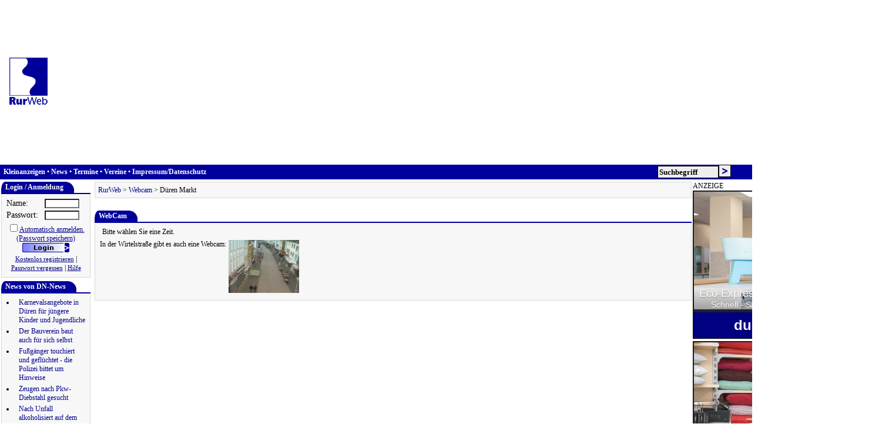

--- FILE ---
content_type: text/html; charset=iso-8859-1
request_url: https://www.rurweb.de/webcam/dueren/markt/?current=2023-01-25
body_size: 4602
content:
<!DOCTYPE HTML PUBLIC "-//W3C//DTD HTML 4.0//EN" "http://www.w3.org/TR/REC-html40/strict.dtd">

<html>

<head>
<title>RurWeb - Webcam in Düren am Markt</title>
<META NAME="keywords" CONTENT="Jülich Nideggen Heimbach Vettweiß Nörvenich Niederzier Linnich Titz Langerwehe Hürtgenwald Kreuzau Düren">
<META NAME="description" CONTENT="Informationsforum für den Kreis Düren Webkatalog, Termine, Chat, Kleinanzeigen, Vereine, E-Mail-Verzeichnis ">
<META NAME="page-topic" CONTENT="Gesellschaft">
<META NAME="page-type" CONTENT="Webcam">
<meta http-equiv="content-type" content="text/html; charset=iso-8859-1" />
<META NAME="publisher" CONTENT="Frank Reiermann Software und Internet">
<META NAME="audience" CONTENT="Alle">
<META NAME="robots" CONTENT="INDEX,FOLLOW">
<meta http-equiv="reply-to" content="info@rurweb.de">
<meta name="revisit-after" content="5 days">
<meta http-equiv="pragma" content="no-cache" />
<meta http-equiv="EXPIRES" content="300" />
<meta http-equiv="CACHE-CONTROL" content="PRIVATE" />
<link title="RurWeb-Suche" rel="search"  type="application/opensearchdescription+xml" href="//www.rurweb.de/provider.xml">
<link rel=stylesheet href="//www.rurweb.de/stylez.css" type="text/css">
<LINK REL="SHORTCUT ICON" HREF="//www.rurweb.de/favicon.ico"><script language="JavaScript">
<!--
	var st = document.referrer;
	
        if ( st.indexOf("wetter.com") > -1) { xw=window.open( self.location.href ); }  // statbar
	        window.defaultStatus = "RurWeb - Informationforum für den Wirtschaftsraum Düren-Jülich";
	
	// Positionierung Anfang
	        function immeroben()
	        {
	        if(parseInt(navigator.appVersion) < 4) return;
	        if (document.layers) document.layers.bereich.top=pageYOffset;
	        else document.all.bereich.style.top=document.body.scrollTop;
	        setTimeout("immeroben()",100);
	        }
	// Positionierung Ende
	//give me windows!!
	       function fenster(url, groesse)
	       {
	        daten =
	         window.open(url, "daten", groesse);
	          daten.focus();
	          }
	
	
	//-->
	</script>
	 </head>
<body bgcolor="white" link="#00009C" vlink="#00009C" alink="#00009C" text="black" topmargin="0" leftmargin="0" marginwidth="0" marginheight="0">
	<script>
	  (adsbygoogle = window.adsbygoogle || []).push({
	    google_ad_client: "ca-pub-1762159616357244",
	    enable_page_level_ads: true
	  });
	
	
	function setPersonalized() {
		(adsbygoogle=window.adsbygoogle||[]).requestNonPersonalizedAds=0;
	}
	
	function setUnpersonalized() {
		(adsbygoogle=window.adsbygoogle||[]).requestNonPersonalizedAds=1;
	}
	
	</script><script async src='https://pagead2.googlesyndication.com/pagead/js/adsbygoogle.js' ></script><table bgcolor="white" cellpadding="0" cellspacing="0" border="0" width="100%">
    <tr>
      <td width="1%"><img src="//www.rurweb.de/images/spacer.gif" width="5" height="2" border="0" alt=""></td>
      <td width="2%"><a href="//www.rurweb.de/"><img vspace="4" hspace="4" src="//www.rurweb.de/images/logo.gif" width="65" height="80" border="0" alt="RurWeb - Informationforum f&uuml;r den Wirtschaftsraum D&uuml;ren-J&uuml;lich"></a></td>
      <td width="1%" colspan="3">
       <img src="//www.rurweb.de/images/spacer.gif" width="20" height="1" border="0" alt=""></td><td width="90%" valign="center" align="center">
       <table border=0 cellpadding=0 cellspacing=0>
        <tr valign=top>
         <td width=5 align=right>
	  <!--
	  <a href="http://www.reiermann.de/rurweb/"><img src="//www.rurweb.de/images/info.gif" border=0 alt="Anzeige"></a><img src="//www.rurweb.de/brumm/images/0/180112/icon.gif" alt="" border="0" width="1" height="1">
	  -->
	  </td>
         <td width=970 align=left>       
         <!-- Header-Mainpage -->
<ins class="adsbygoogle"
     style="display:block"
     data-ad-client="ca-pub-1762159616357244"
     data-ad-slot="2446312862"
     data-ad-format="auto"></ins>
<script>
(adsbygoogle = window.adsbygoogle || []).push({});
</script>
   </td>
        </tr>
       </table>
      </td>
      <td width="1%" colspan="4"><img src="//www.rurweb.de/images/spacer.gif" width="2" height="1" border="0" alt=""></td>
    </tr></table><table border=0 cellpadding=0 cellspacing=0 width=100% bgcolor="#00009C"><tr><td><table bgcolor="#00009C" valign="top" border=0 cellpadding=0 cellspacing=0 height=24 width=100%><tr>
            <td class=topmenu>&nbsp;
            <a href="//www.rurweb.de/kleinanzeigen/" target="_top" class=topmenu>Kleinanzeigen</a> &bull;
            
            <a href="//www.rurweb.de/news/" target="_top" class=topmenu>News</a> &bull; 
            <a href="//www.rurweb.de/termine/" target="_top" class=topmenu>Termine</a> &bull;
            <a href="//www.rurweb.de/verein/" target="_top" class=topmenu>Vereine</a> &bull;
            <a href="//www.rurweb.de/impressum/" target="_top" class=topmenu>Impressum/Datenschutz</a></td><form method="get" action="//www.rurweb.de/suche/" name="searchform" target="_top"><input type="hidden" name="op" value="search_do"><td align="right" style="text-align:right"><input onLoad="this.focus();" type="text" style="width:98px; height:17px; border-color:#000000; border-style:solid; border-width:1px;font-size:13px; font-family:Verdana; font-weight:bold; color:#000000;background-color:#eeeeee;" name="direct_query" value="Suchbegriff" maxlength=\"200\" onClick="if (document.searchform.direct_query.value == 'Suchbegriff') {	document.searchform.direct_query.value = ''; }"></td><td><input type="image" src="//www.rurweb.de/images/suche.gif" height="21" width="21"></td></form></tr></table></td></tr></table><table cellpadding="0" cellspacing="2" border="0" height="80%" width="100%" hspace="0" vspace="0">
				 <tr><td></td></tr>
				 <tr valign="top">
				  <td width="20%"><center>
		<table width="100%" cellpadding=0 cellspacing=0 border=0>
		 <tr valign="top">
		  <td align=left style="border-bottom: 2px solid #00009C;">
		  
		   <table border=0 cellpadding=0 cellspacing=0>
		    <tr>
		     <td bgcolor="#00009C"><img src="/images/anschaege.gif" height=15 width=7></td>
		     <td bgcolor="#00009C" valign=middle align="left" nowrap class=box_titel >Login / Anmeldung&nbsp;</td>
        	     <td bgcolor="#00009C" align="left" width=15><img src="/images/schraege.gif" height=15 width=15></td>
        	    </tr>
        	   </table>
        	 </td>
        	</tr>
        	<tr>
        	 <td align=left style="border-bottom: 1px solid #D7D7D7;border-left: 1px solid #D7D7D7;border-right: 1px solid #D7D7D7;"  bgcolor="#F7F7F7">
        	  <table cellpadding=3 width=100%><tr><td valign=top align=left class="box_content">
			<FORM METHOD="POST" ACTION="/webcam/dueren/markt/?current=2023-01-25" target="_top" name=login>
			<TABLE>
			
				<TR>
					<TD class="box_content">Name:</TD>
					<TD><INPUT size="9" class="box_input" NAME="user" value=""></TD>
				</TR>
				<TR>
					<TD class="box_content">Passwort:</TD>
					<TD><INPUT size="9" class="box_input" TYPE="password" NAME="passwd"></TD>
				</TR>
				<TR>
					<TD colspan="2" align="center">			<nobr><input class=radio type=checkbox name=xcookie value=auto ><span class=klein><a onclick="document.login.xcookie.checked=true;">Automatisch anmelden.<br>(Passwort speichern)</a></span></nobr><br>			<input type="hidden" name="action" value="welcome">
					<input type="hidden" name="forward" value="/webcam/dueren/markt/?current=2023-01-25">
					<INPUT class="box_input" TYPE="image" src="/images/button/button_anmelden.gif" border="0" width="80" height="16"><br><a class="klein" href="/personal/index.html?register=new">Kostenlos registrieren</a> | <a class="klein" href="/personal/index.html?register=mail">Passwort vergessen</a> | <a class="klein" href="#" onClick="fenster('/help.php?thema=login', 'width=300,height=400');return true">Hilfe</a><br>			</TD>
				</TR>
			
			</TABLE>	
			</FORM>
			</td></tr></table></td></tr></table></center><table border=0 cellcpacing=2 cellpadding=1><tr><td></td></tr></table><center>
		<table width="100%" cellpadding=0 cellspacing=0 border=0>
		 <tr valign="top">
		  <td align=left style="border-bottom: 2px solid #00009C;">
		  
		   <table border=0 cellpadding=0 cellspacing=0>
		    <tr>
		     <td bgcolor="#00009C"><img src="/images/anschaege.gif" height=15 width=7></td>
		     <td bgcolor="#00009C" valign=middle align="left" nowrap class=box_titel >News von DN-News&nbsp;</td>
        	     <td bgcolor="#00009C" align="left" width=15><img src="/images/schraege.gif" height=15 width=15></td>
        	    </tr>
        	   </table>
        	 </td>
        	</tr>
        	<tr>
        	 <td align=left style="border-bottom: 1px solid #D7D7D7;border-left: 1px solid #D7D7D7;border-right: 1px solid #D7D7D7;"  bgcolor="#F7F7F7">
        	  <table cellpadding=3 width=100%><tr><td valign=top align=left class="box_content"><div id='dnnews'></div><script src="https://dn-news.de/wp-content/themes/understrap-child/related.php?jsonp=1" async onload="dnnewsa = dnnews();loaddnnews();"></script><script>
		function loaddnnews() {
		 var content = '';
		 if (dnnewsa.hasOwnProperty('items')) {
			var arrayLength = dnnewsa.items.length;
			content += '<table>' ;
			for (var i = 0; ( i < arrayLength && i < 10); i++) {
				content +=  '<tr><td valign=top><li></td><td align=left valign=top><a href= "' + dnnewsa.items[i].link + '#rw">';
				content +=  dnnewsa.items[i].title + '</a></td></tr>' ;
			
			}		
			content +=  '</table>' ;
			document.getElementById('dnnews').innerHTML = content;
		 } else {
		 	alert('no items');
		 }
		 }
		 
		 </script></td></tr></table></td></tr></table></center><table border=0 cellcpacing=2 cellpadding=1><tr><td></td></tr></table><table border=0 cellcpacing=2 cellpadding=1><tr><td></td></tr></table><center>
		<table width="100%" cellpadding=0 cellspacing=0 border=0>
		 <tr valign="top">
		  <td align=left style="border-bottom: 2px solid #00009C;">
		  
		   <table border=0 cellpadding=0 cellspacing=0>
		    <tr>
		     <td bgcolor="#00009C"><img src="/images/anschaege.gif" height=15 width=7></td>
		     <td bgcolor="#00009C" valign=middle align="left" nowrap class=box_titel >Webkatalog&nbsp;</td>
        	     <td bgcolor="#00009C" align="left" width=15><img src="/images/schraege.gif" height=15 width=15></td>
        	    </tr>
        	   </table>
        	 </td>
        	</tr>
        	<tr>
        	 <td align=left style="border-bottom: 1px solid #D7D7D7;border-left: 1px solid #D7D7D7;border-right: 1px solid #D7D7D7;"  bgcolor="#F7F7F7">
        	  <table cellpadding=3 width=100%><tr><td valign=top align=left class="box_content">
		Volltextsuche durch den Webkatalog:<br>
		<TABLE border=0 cellspacing=0 valign=3>
		<TR >
		<FORM METHOD="POST" ACTION="/webkatalog/">
		
		<TD><INPUT class=box_input TYPE="text" NAME="q"  SIZE=15 MAXLENGTH=130><input type=hidden name=action value=search>&nbsp;
		</TD><TD><INPUT class=box_input TYPE="submit" NAME="Abfragen" VALUE="Suchen!"></TD>
		</form>
		</TR></TABLE>
		<center><a href="/webkatalog/anmelden.html">Neue Seite anmelden</a></center>
		</td></tr></table></td></tr></table></center><table border=0 cellcpacing=2 cellpadding=1><tr><td></td></tr></table> 
			  </td>
			  <td>&nbsp;</td>
			  <td width="80%">
			  <center><table border="0" cellpadding="1" cellspacing="0" bgcolor="#D7D7D7" width="100%"><tr valign="top"><td>
		<table border="0" cellpadding="2" cellspacing="3" bgcolor="#F7F7F7" width="100%"><tr><td align=left><span class="box_content"><span class="box_klein"><a class="box_klein" href="/">RurWeb</a> &gt; <a class="box_klein" href="/">Webcam</a> &gt; Düren Markt </span></td></tr></table></td></tr></table></center><table border=0 cellcpacing=2 cellpadding=1><tr><td></td></tr></table><br>
<center>
		<table width="100%" cellpadding=0 cellspacing=0 border=0>
		 <tr valign="top">
		  <td align=left style="border-bottom: 2px solid #00009C;">
		  
		   <table border=0 cellpadding=0 cellspacing=0>
		    <tr>
		     <td bgcolor="#00009C"><img src="/images/anschaege.gif" height=15 width=7></td>
		     <td bgcolor="#00009C" valign=middle align="left" nowrap class=box_titel >WebCam&nbsp;</td>
        	     <td bgcolor="#00009C" align="left" width=15><img src="/images/schraege.gif" height=15 width=15></td>
        	    </tr>
        	   </table>
        	 </td>
        	</tr>
        	<tr>
        	 <td align=left style="border-bottom: 1px solid #D7D7D7;border-left: 1px solid #D7D7D7;border-right: 1px solid #D7D7D7;"  bgcolor="#F7F7F7">
        	  <table cellpadding=3 width=100%><tr><td valign=top align=left class="box_content"><table><tr><td align=left valign=top></td><td align=center>Bitte wählen Sie eine Zeit.</td></tr></table><table><tr><td align='left' valign='top'>In der Wirtelstraße gibt es auch eine Webcam:</td><td  align='left' valign='top'> <a href='https://www.rurweb.de/webcam/dueren/wirtelstrasse/'><img src='https://www.rurweb.de/webcam/dueren/wirtelstrasse/images/icon120.jpg' /></a></td></tr></table></td></tr></table></td></tr></table></center><br>


<!-- Webcam - Banner unten -->
<ins class="adsbygoogle"
     style="display:block"
     data-ad-client="ca-pub-1762159616357244"
     data-ad-slot="3170391111"
     data-ad-format="auto"></ins>
<script>
(adsbygoogle = window.adsbygoogle || []).push({});
</script>

 		
</td><td><!-- NoIcon /webcam/dueren/markt -->ANZEIGE<iframe scrolling="no" style="width:303px; height:252px;margin-bottom:10px;margin:0px;padding:0px;border:0px;overflow:hidden;" src="https://www.dueren-city.de/brumm.php?format=html&adchannel=2" ></iframe><iframe scrolling="no" style="width:303px; height:252px;margin-bottom:10px;margin:0px;padding:0px;border:0px;overflow:hidden;" src="https://www.dueren-city.de/brumm.php?format=html&adchannel=6" ></iframe></td></tr></table><table border="0" width="100%"><tr><td colspan=3 style="border-top: 1px solid #000099;">[&nbsp;<a href="/">Hauptseite</a>&nbsp;] [&nbsp;<a href="/login/index.html">Anmeldung</a>&nbsp;] [&nbsp;<a href="/impressum/index.html">Impressum &amp; Datenschutz</a>&nbsp;] [&nbsp;<a href="http://www.reiermann.de/produkte/onlinewerbung/rurweb/">Informationen zu Werbemöglichkeiten</a>&nbsp;] [&nbsp;<a href="#" onClick="style.behavior='url(#default#homepage)';setHomePage('//www.rurweb.de/?home');">RurWeb als Startseite</a>&nbsp;] [&nbsp;<a href="/dueren/" title="D&uuml;ren im Internet" >D&uuml;ren</a>&nbsp;] </td></tr><tr><td width="1"><a href="http://www.reiermann.de/rurweb/" target="_blank"><img border="0" src="https://www.reiermann.de/projekt.gif" width="177" height="44"></a></td><td>&nbsp;</td><td>	<b>RurWeb das Portal für den Wirtschaftsraum Düren-Jülich</b>
	              wird gemacht von Frank Reiermann Software und Internet.<br>
	              Unter <a href="http://www.reiermann.de/">www.reiermann.de</a>
	              finden Sie noch mehr über uns. Unter www.dueren-city.de finden Sie Gesch&auml;fte aus <a href="https://www.dueren-city.de/">D&uuml;ren</a>.
	 
	              </td>
	          </tr>
	        </table>
	        <!--
	      </td>
	    </tr>
	  </table>
	  -->
	
	
<!-- Piwik -->
<script type="text/javascript">
  var _paq = _paq || [];
  _paq.push(['disableCookies']);
  _paq.push(['trackPageView']);
  _paq.push(['enableLinkTracking']);
  (function() {
    var u="//stats.reiermann.de/";
    _paq.push(['setTrackerUrl', u+'piwik.php']);
    _paq.push(['setSiteId', 2]);
    var d=document, g=d.createElement('script'), s=d.getElementsByTagName('script')[0];
    g.type='text/javascript'; g.async=true; g.defer=true; g.src=u+'piwik.js'; s.parentNode.insertBefore(g,s);
  })();
</script>
<noscript><p><img src="//stats.reiermann.de/piwik.php?idsite=2" style="border:0;" alt="" /></p></noscript>
<!-- End Piwik Code -->

 </body>
</html>







--- FILE ---
content_type: text/html; charset=UTF-8
request_url: https://www.dueren-city.de/brumm.php?format=html&adchannel=2
body_size: 863
content:
<!DOCTYPE html>
            <html lang="de">
            <head>
            <title>Anzeige</title>
                </head>
            <body style="margin:0; padding:0;border:0;"><div style='width:300px; height:250px; overflow:none; padding:0px; margin:0px; border:1px solid #000000; cursor:pointer; color:#FFFFFF; background-color:#333344; font-family: "Roboto", -apple-system, "San Francisco", "Segoe UI", "Helvetica Neue", sans-serif;background-size: contain;background-image:url("https://cdn0.reiermann.de/nwcfiles/8e/a4/8ea4699a42215faf68e2d41189e7f838.jpg"); background-repeat:no-repeat; background-position:1px 1px; position: relative;' onclick='window.open("https://dueren-city.de/shop/eco-express-waschsalon-78?pk_campaign=adchannel2shop_id_335#", "_blank")'><div style='position:absolute; bottom:0px;left:0px; width:100%; color:#FFFFFF;text-align:center; background: -moz-linear-gradient(top, transparent 0%, rgba(0, 0, 0, 0.75) 100%);background: -webkit-gradient(linear, left top, left bottom, color-stop(0%, transparent), color-stop(100%, rgba(0, 0, 0, 0.75)));background: -webkit-linear-gradient(top, transparent 0%, rgba(0, 0, 0, 0.75) 100%);background: -o-linear-gradient(top, transparent 0%, rgba(0, 0, 0, 0.75) 100%);background: -ms-linear-gradient(top, transparent 0%, rgba(0, 0, 0, 0.75) 100%);background: linear-gradient(to bottom, transparent 0%, rgba(0, 0, 0, 0.75) 100%);'><div style='text-align:left;font-size:18px;text-shadow: 0px 1px 1px rgba(0, 0, 0, 0.3); padding-left:10px;padding-top:5px; '>Eco-Express Waschsalon</div><div style='text-align:left;font-size:14px;text-shadow: 0px 1px 1px rgba(0, 0, 0, 0.3); padding-left:30px;padding-bottom:5px; '>Schnell - Sauber - G&uuml;nstig</div><a target='_blank' style='color:#FFFFFF;background-color:#000080;display:block; text-align:center;font-size:24px; font-weight:bold;text-decoration: none; padding:8px;' href='https://www.dueren-city.de/?pk_campaign=adchannel2shop_id_335#'>dueren-city.de</a></div></div></body></html>

--- FILE ---
content_type: text/html; charset=UTF-8
request_url: https://www.dueren-city.de/brumm.php?format=html&adchannel=6
body_size: 849
content:
<!DOCTYPE html>
            <html lang="de">
            <head>
            <title>Anzeige</title>
                </head>
            <body style="margin:0; padding:0;border:0;"><div style='width:300px; height:250px; overflow:none; padding:0px; margin:0px; border:1px solid #000000; cursor:pointer; color:#FFFFFF; background-color:#333344; font-family: "Roboto", -apple-system, "San Francisco", "Segoe UI", "Helvetica Neue", sans-serif;background-size: contain;background-image:url("https://cdn0.reiermann.de/nwcfiles/9c/20/9c2049a57d8ec410f3288ed1b3f62600.jpg"); background-repeat:no-repeat; background-position:1px 1px; position: relative;' onclick='window.open("https://dn-markt.de/shop/gardinen-kaiser-91?pk_campaign=adchannel2shop_id_421#", "_blank")'><div style='position:absolute; bottom:0px;left:0px; width:100%; color:#FFFFFF;text-align:center; background: -moz-linear-gradient(top, transparent 0%, rgba(0, 0, 0, 0.75) 100%);background: -webkit-gradient(linear, left top, left bottom, color-stop(0%, transparent), color-stop(100%, rgba(0, 0, 0, 0.75)));background: -webkit-linear-gradient(top, transparent 0%, rgba(0, 0, 0, 0.75) 100%);background: -o-linear-gradient(top, transparent 0%, rgba(0, 0, 0, 0.75) 100%);background: -ms-linear-gradient(top, transparent 0%, rgba(0, 0, 0, 0.75) 100%);background: linear-gradient(to bottom, transparent 0%, rgba(0, 0, 0, 0.75) 100%);'><div style='text-align:left;font-size:18px;text-shadow: 0px 1px 1px rgba(0, 0, 0, 0.3); padding-left:10px;padding-top:5px; '>Gardinen Kaiser</div><div style='text-align:left;font-size:14px;text-shadow: 0px 1px 1px rgba(0, 0, 0, 0.3); padding-left:30px;padding-bottom:5px; '>Service nach Ma&szlig; </div><a target='_blank' style='color:#FFFFFF;background-color:#000080;display:block; text-align:center;font-size:24px; font-weight:bold;text-decoration: none; padding:8px;' href='https://www.dn-markt.de/?pk_campaign=adchannel2shop_id_421#'>dn-markt.de</a></div></div></body></html>

--- FILE ---
content_type: text/html; charset=utf-8
request_url: https://www.google.com/recaptcha/api2/aframe
body_size: 268
content:
<!DOCTYPE HTML><html><head><meta http-equiv="content-type" content="text/html; charset=UTF-8"></head><body><script nonce="ECb_VjD9lHqFK6BSMazdzg">/** Anti-fraud and anti-abuse applications only. See google.com/recaptcha */ try{var clients={'sodar':'https://pagead2.googlesyndication.com/pagead/sodar?'};window.addEventListener("message",function(a){try{if(a.source===window.parent){var b=JSON.parse(a.data);var c=clients[b['id']];if(c){var d=document.createElement('img');d.src=c+b['params']+'&rc='+(localStorage.getItem("rc::a")?sessionStorage.getItem("rc::b"):"");window.document.body.appendChild(d);sessionStorage.setItem("rc::e",parseInt(sessionStorage.getItem("rc::e")||0)+1);localStorage.setItem("rc::h",'1769426292688');}}}catch(b){}});window.parent.postMessage("_grecaptcha_ready", "*");}catch(b){}</script></body></html>

--- FILE ---
content_type: text/css
request_url: https://www.rurweb.de/stylez.css
body_size: 1173
content:
    a  { font-size:9pt; font-family:Verdana; color:darkblue;text-decoration:none; }    
    a:link { font-size:9pt; font-family:Verdana; color:darkblue;text-decoration:none; }
    a:visited { font-size:9pt; font-family:Verdana;color:darkblue;text-decoration:none; }
    a:active { font-size:9pt; font-family:Verdana; color:darkblue; color:#000000;text-decoration:none;  }
    a:hover {text-decoration:underline; }
    body,td,th,lh { font-size:9pt; font-family:Verdana; }
    .titel,h1,h2,h3 { font-size:14pt; font-weight:bold; }
    i { font-size:8pt; font-family:Verdana; }
    input { font-size:7pt;font-family:verdana;background-color:white;font:Verdana;font-weight:bold;color:#000080; }
    select { font-size:7pt;font-family:verdana;background-color:white;font:Verdana;font-weight:bold;color:#000080; }

    .radio { font-size:7pt;font-family:verdana;background-color:#f7f7f7;font:Verdana;font-weight:bold;color:#000080; }
    .input_mid	{ width:130px; }
    textarea { font-size:7pt;font-family:verdana;background-color:#FFFFFF;font:verdana;font-weight:bold;color:#000080; }
    .xinfo { font-size:9pt; font-family:Verdana; }
    .xinfo:link { font-size:9pt; font-family:Verdana; color:darkblue;text-decoration:none; }
    .topmenu, a.topmenu, .topmenu:hover, .topmenu:link, .topmenu:visited, .topmenu:active  { font-size:9pt; font-family:Verdana; font-weight:bold; color:#FFFFFF; text-decoration:none; }
    .menu, .menu:link, .menu:active, .menu:visited, .menu:hover { font-size:9pt; font-family:Verdana; }
    input.button { background-color:#eeeeee;font:Verdana;font-weight:bold;color:#000080;font-size:9pt;    }
    h5 { font-size:14pt; }
    
    .mittel, .mittel:link, .mittel:active, .mittel:visited, .mittel:hover { font-size:10pt; }
    .klein, .klein:link, .klein:active, .klein:hover, .klein:visited  { font-size:8pt; font-family:Verdana; color:darkblue;text-decoration:underline; }   
    .box_klein, .box_klein:link, .box_klein:active, .box_klein:hover, .box_klein:visited  { font-size:9pt; font-family:Verdana; text-decoration:none; }   

    .admin { font-size:9pt; font-family:Verdana; }
    
    .box_titel, td.box_titel {font-size:12px; font-family:Verdana; font-weight:bold; color:#ffffff;}    
    .box_titel_inactive {font-size:10px; font-family:Verdana; font-weight:bold; color:#000099;}
    .box_content {font-size:14px; font-family:Verdana; color:#000000; top-margin:0px padding-top:0px top:0px}
    .box_li {font-size:12px; font-family:Verdana; color:#000000; }
    .box_input { font-family:verdana;background-color:#ffffff;font-weight:bold;color:#000080;font-size:xx-small; }
    .box_radio { background-color:#F7F7F7;}
    .box_ul {font-size:12px; font-family:Verdana; color:#000000; padding-bottom:0px padding-top:0px;}
    .box_a, .box_a:link, .box_a:visited, .box_a:active {font-size:12px; font-family:Verdana; color:#00009c; text-decoration:none;}
    .box_a:hover {font-size:12px; font-family:Verdana; color:#00009c; text-decoration:underline;}

    .kl, .kl:link, .kl:active, .kl:hover, .kl:visited  { font-size:7pt; font-family:Verdana; }      
    .white, .white.active, .white.visited { color:white; }
    .layout2_links {font-size:12px; font-family:Verdana; color:white; text-decoration:none;}
    
    .blue_border-oben { 
    	padding:0px; border-style: solid; border-width:1px; 
    	border-top-color:#0000A0;
    }
    .blue_border-unten { 
    	border-width:1px; padding:0px; border-style: solid;
    	border-bottom-color:#0000A0;
    }
    .blue_border-links { 
    	border-width:1px; padding:0px; border-style: solid;
    	border-top-color:#0000A0;
    	border-left-color:#0000A0;
    }
    .blue_border-rechts { 
    	border-width:1px; padding:0px; border-style: solid;
    	border-top-color:#0000A0;
    	border-right-color:#0000A0;
    }
    .artikel { 	font-size:10pt; line-height: 16pt; }
    i.artikel {	font-size:10pt; line-height: 16pt; font-weight:bold; }
    h5.artikel { font-size:14pt; }


/* Fotostation */

.fotostation {
	
}

.fotostation table {
	/* background-color: #654321; */
	padding: 2px;
	margin: 0px;
	border: 0px;
}


.fotostation td.selected  {
	background-color: #000099;
	color:#FFFFFF;
	font-weight:bold;
	border:1px solid #000099;
}

.fotostation td.selected:hover  {
	background-color: #FFFFFF;
	color:#000099;
	font-weight:bold;
	border:1px solid #000099;
}

.fotostation td.selected a {
	color:#FFFFFF;
	font-weight:bold;
}

.fotostation td.selected:hover a {
	color:#000000;
	font-weight:bold;
}



.fotostation td.used  {
	background-color: #FFFFFF;
	color:#000099;
}


.fotostation td.used:hover   {
	background-color: #000099;
	color:#FFFFFF

}

.fotostation td.used a  {
	color:#000000;
}
.fotostation td.used:hover a  {
	color:#FFFFFF;
}


.fotostation td.passive {
	background-color: #d0d0d0;
}

.fotostation table.navigation {
	width:100%;
	padding:3px;
	margin:3px;
	border-top:2px solid #0000ff;
	border-bottom:2px solid #0000ff;
}

.fotostation .icon {
	float:left; 
	width:244px; 
	height:220px; 
	text-align:center;
	border:1px solid #303030; 
	margin:1px; 
	padding:1px;
	cursor:pointer;
}

.fotostation .icon:hover {
	background-color:#c0c0c0;
	
}

.fotostation .miniicon {
	float:left; 
	width:162px; 
	height:122px; 
	text-align:center;
	border:1px solid #303030; 
	margin:1px; 
	padding:1px;
}

.fotostation .miniicon:hover {
	background-color:#c0c0c0;
	
}
div.cc-window.cc-banner.cc-bottom,  div.cc-window.cc-bottom {
	min-height:50vh;
	min-height:50%;
	min-width:100%;
}


--- FILE ---
content_type: text/javascript;;charset=UTF-8
request_url: https://dn-news.de/wp-content/themes/understrap-child/related.php?jsonp=1
body_size: 27457
content:

function dnnews() { return {"items":[{"link":"https:\/\/dn-news.de\/dueren\/2026\/01\/26\/karnevalsangebote-in-dueren-fuer-juengere-kinder-und-jugendliche\/","title":"Karnevalsangebote in D\u00fcren f\u00fcr j\u00fcngere Kinder und Jugendliche","image":"https:\/\/dn-news.de\/wp-content\/uploads\/2026\/01\/Stadt_Dueren-dueren-karnevalsangebote-in-duren-fur-jungere-kinder-und-jugendliche-150x150.jpg","image_thumbnail":"<img width=\"150\" height=\"150\" src=\"https:\/\/dn-news.de\/wp-content\/uploads\/2026\/01\/Stadt_Dueren-dueren-karnevalsangebote-in-duren-fur-jungere-kinder-und-jugendliche-150x150.jpg\" class=\"attachment-thumbnail size-thumbnail wp-post-image\" alt=\"&quot; title=\" decoding=\"async\" loading=\"lazy\" \/>","header":"<h2><a href=\"https:\/\/dn-news.de\/dueren\/2026\/01\/26\/karnevalsangebote-in-dueren-fuer-juengere-kinder-und-jugendliche\/\" title=\"Karnevalsangebote in D\u00fcren f\u00fcr j\u00fcngere Kinder und Jugendliche\">Karnevalsangebote in D\u00fcren f\u00fcr j\u00fcngere Kinder und Jugendliche<\/a><\/h2><div class=\"infoblock\"><span class=\"post-time\" ><span class=\"nowrap\"><time class=\"entry-date published\" datetime=\"2026-01-26T12:15:03+01:00\"><a href=\"\/2026\/01\/26\/\" class=\"badge badge-success\" title=\"vor 3 Minuten\"><i class=\"fa fa-calendar fa-fw\" aria-hidden=\"true\"><\/i>vor 3 Minuten<\/a><\/time><\/span><\/span><span class=\"post-places\"><a class=\"badge badge-secondary\" href=\"https:\/\/dn-news.de\/rubrik\/dueren\/\" title=\"D&uuml;ren\"><i class=\"fa fa-map-marker fa-fw\" aria-hidden=\"true\"><\/i> D\u00fcren<\/a><\/span> <span class=\"post-topics\"><a href=\"https:\/\/dn-news.de\/rubrik\/themen\/verwaltung\/\" class=\"badge badge-info\" title=\"Verwaltung\"><i class=\"fa fa-comments-o fa-fw\" aria-hidden=\"true\"><\/i> Verwaltung<\/a> <\/span><\/div>","date":"26.01.2026 12:15","id":50003,"category":{"9":"<a href=\"https:\/\/dn-news.de\/rubrik\/dueren\/\">D&uuml;ren<\/a>","112":"<a href=\"https:\/\/dn-news.de\/rubrik\/themen\/verwaltung\/\">Verwaltung<\/a>"}},{"link":"https:\/\/dn-news.de\/dueren\/2026\/01\/26\/der-bauverein-baut-auch-fuer-sich-selbst\/","title":"Der Bauverein baut auch f\u00fcr sich selbst","image":"https:\/\/dn-news.de\/wp-content\/uploads\/2026\/01\/Stadt_Dueren-dueren-der-bauverein-baut-auch-fur-sich-selbst-150x150.jpg","image_thumbnail":"<img width=\"150\" height=\"150\" src=\"https:\/\/dn-news.de\/wp-content\/uploads\/2026\/01\/Stadt_Dueren-dueren-der-bauverein-baut-auch-fur-sich-selbst-150x150.jpg\" class=\"attachment-thumbnail size-thumbnail wp-post-image\" alt=\"Das Geb\u00e4ude Gr\u00fcng\u00fcrtel 31, der Sitz des D\u00fcrener Bauvereins.\" decoding=\"async\" loading=\"lazy\" \/>","header":"<h2><a href=\"https:\/\/dn-news.de\/dueren\/2026\/01\/26\/der-bauverein-baut-auch-fuer-sich-selbst\/\" title=\"Der Bauverein baut auch f\u00fcr sich selbst\">Der Bauverein baut auch f\u00fcr sich selbst<\/a><\/h2><div class=\"infoblock\"><span class=\"post-time\" ><span class=\"nowrap\"><time class=\"entry-date published\" datetime=\"2026-01-26T11:45:02+01:00\"><a href=\"\/2026\/01\/26\/\" class=\"badge badge-success\" title=\"vor 33 Minuten\"><i class=\"fa fa-calendar fa-fw\" aria-hidden=\"true\"><\/i>vor 33 Minuten<\/a><\/time><\/span><\/span><span class=\"post-places\"><a class=\"badge badge-secondary\" href=\"https:\/\/dn-news.de\/rubrik\/dueren\/\" title=\"D&uuml;ren\"><i class=\"fa fa-map-marker fa-fw\" aria-hidden=\"true\"><\/i> D\u00fcren<\/a><\/span> <span class=\"post-topics\"><a href=\"https:\/\/dn-news.de\/rubrik\/themen\/verwaltung\/\" class=\"badge badge-info\" title=\"Verwaltung\"><i class=\"fa fa-comments-o fa-fw\" aria-hidden=\"true\"><\/i> Verwaltung<\/a> <\/span><\/div>","date":"26.01.2026 11:45","id":50001,"category":{"9":"<a href=\"https:\/\/dn-news.de\/rubrik\/dueren\/\">D&uuml;ren<\/a>","112":"<a href=\"https:\/\/dn-news.de\/rubrik\/themen\/verwaltung\/\">Verwaltung<\/a>"}},{"link":"https:\/\/dn-news.de\/themen\/blaulicht\/polizei\/2026\/01\/26\/fussgaenger-touchiert-und-gefluechtet-die-polizei-bittet-um-hinweise\/","title":"Fu\u00dfg\u00e4nger touchiert und gefl\u00fcchtet - die Polizei bittet um Hinweise","image":"","image_thumbnail":"","header":"<h2><a href=\"https:\/\/dn-news.de\/themen\/blaulicht\/polizei\/2026\/01\/26\/fussgaenger-touchiert-und-gefluechtet-die-polizei-bittet-um-hinweise\/\" title=\"Fu\u00dfg\u00e4nger touchiert und gefl\u00fcchtet - die Polizei bittet um Hinweise\">Fu\u00dfg\u00e4nger touchiert und gefl\u00fcchtet - die Polizei bittet um Hinweise<\/a><\/h2><div class=\"infoblock\"><span class=\"post-time\" ><span class=\"nowrap\"><time class=\"entry-date published\" datetime=\"2026-01-26T10:00:03+01:00\"><a href=\"\/2026\/01\/26\/\" class=\"badge badge-success\" title=\"vor 2 Stunden\"><i class=\"fa fa-calendar fa-fw\" aria-hidden=\"true\"><\/i>vor 2 Stunden<\/a><\/time><\/span><\/span><span class=\"post-places\"><a class=\"badge badge-secondary\" href=\"https:\/\/dn-news.de\/rubrik\/aldenhoven\/\" title=\"Aldenhoven\"><i class=\"fa fa-map-marker fa-fw\" aria-hidden=\"true\"><\/i> Aldenhoven<\/a><\/span> <span class=\"post-topics\"><a href=\"https:\/\/dn-news.de\/rubrik\/themen\/blaulicht\/polizei\/\" class=\"badge badge-info\" title=\"Polizei\"><i class=\"fa fa-comments-o fa-fw\" aria-hidden=\"true\"><\/i> Polizei<\/a> <\/span><\/div>","date":"26.01.2026 10:00","id":49999,"category":{"16":"<a href=\"https:\/\/dn-news.de\/rubrik\/aldenhoven\/\">Aldenhoven<\/a>","4":"<a href=\"https:\/\/dn-news.de\/rubrik\/themen\/blaulicht\/polizei\/\">Polizei<\/a>"}},{"link":"https:\/\/dn-news.de\/themen\/blaulicht\/polizei\/2026\/01\/26\/zeugen-nach-pkw-diebstahl-gesucht-2\/","title":"Zeugen nach Pkw-Diebstahl gesucht","image":"https:\/\/dn-news.de\/wp-content\/uploads\/2021\/09\/Polizei-Dueren-150x150.jpg","image_thumbnail":"<img width=\"150\" height=\"150\" src=\"https:\/\/dn-news.de\/wp-content\/uploads\/2021\/09\/Polizei-Dueren-150x150.jpg\" class=\"attachment-thumbnail size-thumbnail wp-post-image\" alt=\"\" decoding=\"async\" loading=\"lazy\" \/>","header":"<h2><a href=\"https:\/\/dn-news.de\/themen\/blaulicht\/polizei\/2026\/01\/26\/zeugen-nach-pkw-diebstahl-gesucht-2\/\" title=\"Zeugen nach Pkw-Diebstahl gesucht\">Zeugen nach Pkw-Diebstahl gesucht<\/a><\/h2><div class=\"infoblock\"><span class=\"post-time\" ><span class=\"nowrap\"><time class=\"entry-date published\" datetime=\"2026-01-26T10:00:09+01:00\"><a href=\"\/2026\/01\/26\/\" class=\"badge badge-success\" title=\"vor 2 Stunden\"><i class=\"fa fa-calendar fa-fw\" aria-hidden=\"true\"><\/i>vor 2 Stunden<\/a><\/time><\/span><\/span><span class=\"post-places\"><a class=\"badge badge-secondary\" href=\"https:\/\/dn-news.de\/rubrik\/dueren\/\" title=\"D&uuml;ren\"><i class=\"fa fa-map-marker fa-fw\" aria-hidden=\"true\"><\/i> D\u00fcren<\/a><\/span> <span class=\"post-topics\"><a href=\"https:\/\/dn-news.de\/rubrik\/themen\/blaulicht\/polizei\/\" class=\"badge badge-info\" title=\"Polizei\"><i class=\"fa fa-comments-o fa-fw\" aria-hidden=\"true\"><\/i> Polizei<\/a> <\/span><\/div>","date":"26.01.2026 10:00","id":49997,"category":{"9":"<a href=\"https:\/\/dn-news.de\/rubrik\/dueren\/\">D&uuml;ren<\/a>","4":"<a href=\"https:\/\/dn-news.de\/rubrik\/themen\/blaulicht\/polizei\/\">Polizei<\/a>"}},{"link":"https:\/\/dn-news.de\/themen\/blaulicht\/polizei\/2026\/01\/26\/nach-unfall-alkoholisiert-auf-dem-heimweg-gestoppt\/","title":"Nach Unfall alkoholisiert auf dem Heimweg gestoppt","image":"https:\/\/dn-news.de\/wp-content\/uploads\/2021\/09\/Polizei-Dueren-150x150.jpg","image_thumbnail":"<img width=\"150\" height=\"150\" src=\"https:\/\/dn-news.de\/wp-content\/uploads\/2021\/09\/Polizei-Dueren-150x150.jpg\" class=\"attachment-thumbnail size-thumbnail wp-post-image\" alt=\"\" decoding=\"async\" loading=\"lazy\" \/>","header":"<h2><a href=\"https:\/\/dn-news.de\/themen\/blaulicht\/polizei\/2026\/01\/26\/nach-unfall-alkoholisiert-auf-dem-heimweg-gestoppt\/\" title=\"Nach Unfall alkoholisiert auf dem Heimweg gestoppt\">Nach Unfall alkoholisiert auf dem Heimweg gestoppt<\/a><\/h2><div class=\"infoblock\"><span class=\"post-time\" ><span class=\"nowrap\"><time class=\"entry-date published\" datetime=\"2026-01-26T10:00:15+01:00\"><a href=\"\/2026\/01\/26\/\" class=\"badge badge-success\" title=\"vor 2 Stunden\"><i class=\"fa fa-calendar fa-fw\" aria-hidden=\"true\"><\/i>vor 2 Stunden<\/a><\/time><\/span><\/span><span class=\"post-places\"><a class=\"badge badge-secondary\" href=\"https:\/\/dn-news.de\/rubrik\/dueren\/\" title=\"D&uuml;ren\"><i class=\"fa fa-map-marker fa-fw\" aria-hidden=\"true\"><\/i> D\u00fcren<\/a><\/span> <span class=\"post-topics\"><a href=\"https:\/\/dn-news.de\/rubrik\/themen\/blaulicht\/polizei\/\" class=\"badge badge-info\" title=\"Polizei\"><i class=\"fa fa-comments-o fa-fw\" aria-hidden=\"true\"><\/i> Polizei<\/a> <\/span><\/div>","date":"26.01.2026 10:00","id":49995,"category":{"9":"<a href=\"https:\/\/dn-news.de\/rubrik\/dueren\/\">D&uuml;ren<\/a>","4":"<a href=\"https:\/\/dn-news.de\/rubrik\/themen\/blaulicht\/polizei\/\">Polizei<\/a>"}},{"link":"https:\/\/dn-news.de\/themen\/blaulicht\/polizei\/2026\/01\/26\/einbruch-in-einfamilienhaus-die-polizei-sucht-zeugen-8\/","title":"Einbruch in Einfamilienhaus - Die Polizei sucht Zeugen","image":"https:\/\/dn-news.de\/wp-content\/uploads\/2021\/09\/Polizei-Kreuzau-150x150.jpg","image_thumbnail":"<img width=\"150\" height=\"150\" src=\"https:\/\/dn-news.de\/wp-content\/uploads\/2021\/09\/Polizei-Kreuzau-150x150.jpg\" class=\"attachment-thumbnail size-thumbnail wp-post-image\" alt=\"\" decoding=\"async\" loading=\"lazy\" \/>","header":"<h2><a href=\"https:\/\/dn-news.de\/themen\/blaulicht\/polizei\/2026\/01\/26\/einbruch-in-einfamilienhaus-die-polizei-sucht-zeugen-8\/\" title=\"Einbruch in Einfamilienhaus - Die Polizei sucht Zeugen\">Einbruch in Einfamilienhaus - Die Polizei sucht Zeugen<\/a><\/h2><div class=\"infoblock\"><span class=\"post-time\" ><span class=\"nowrap\"><time class=\"entry-date published\" datetime=\"2026-01-26T10:00:06+01:00\"><a href=\"\/2026\/01\/26\/\" class=\"badge badge-success\" title=\"vor 2 Stunden\"><i class=\"fa fa-calendar fa-fw\" aria-hidden=\"true\"><\/i>vor 2 Stunden<\/a><\/time><\/span><\/span><span class=\"post-places\"><a class=\"badge badge-secondary\" href=\"https:\/\/dn-news.de\/rubrik\/kreuzau\/\" title=\"Kreuzau\"><i class=\"fa fa-map-marker fa-fw\" aria-hidden=\"true\"><\/i> Kreuzau<\/a><\/span> <span class=\"post-topics\"><a href=\"https:\/\/dn-news.de\/rubrik\/themen\/blaulicht\/polizei\/\" class=\"badge badge-info\" title=\"Polizei\"><i class=\"fa fa-comments-o fa-fw\" aria-hidden=\"true\"><\/i> Polizei<\/a> <\/span><\/div>","date":"26.01.2026 10:00","id":49998,"category":{"19":"<a href=\"https:\/\/dn-news.de\/rubrik\/kreuzau\/\">Kreuzau<\/a>","4":"<a href=\"https:\/\/dn-news.de\/rubrik\/themen\/blaulicht\/polizei\/\">Polizei<\/a>"}},{"link":"https:\/\/dn-news.de\/themen\/blaulicht\/polizei\/2026\/01\/26\/brand-eines-holzstapels-polizei-sucht-zeugen\/","title":"Brand eines Holzstapels - Polizei sucht Zeugen","image":"","image_thumbnail":"","header":"<h2><a href=\"https:\/\/dn-news.de\/themen\/blaulicht\/polizei\/2026\/01\/26\/brand-eines-holzstapels-polizei-sucht-zeugen\/\" title=\"Brand eines Holzstapels - Polizei sucht Zeugen\">Brand eines Holzstapels - Polizei sucht Zeugen<\/a><\/h2><div class=\"infoblock\"><span class=\"post-time\" ><span class=\"nowrap\"><time class=\"entry-date published\" datetime=\"2026-01-26T10:00:00+01:00\"><a href=\"\/2026\/01\/26\/\" class=\"badge badge-success\" title=\"vor 2 Stunden\"><i class=\"fa fa-calendar fa-fw\" aria-hidden=\"true\"><\/i>vor 2 Stunden<\/a><\/time><\/span><\/span><span class=\"post-places\"><a class=\"badge badge-secondary\" href=\"https:\/\/dn-news.de\/rubrik\/heimbach\/\" title=\"Heimbach\"><i class=\"fa fa-map-marker fa-fw\" aria-hidden=\"true\"><\/i> Heimbach<\/a><\/span> <span class=\"post-topics\"><a href=\"https:\/\/dn-news.de\/rubrik\/themen\/blaulicht\/polizei\/\" class=\"badge badge-info\" title=\"Polizei\"><i class=\"fa fa-comments-o fa-fw\" aria-hidden=\"true\"><\/i> Polizei<\/a> <\/span><\/div>","date":"26.01.2026 10:00","id":49994,"category":{"13":"<a href=\"https:\/\/dn-news.de\/rubrik\/heimbach\/\">Heimbach<\/a>","4":"<a href=\"https:\/\/dn-news.de\/rubrik\/themen\/blaulicht\/polizei\/\">Polizei<\/a>"}},{"link":"https:\/\/dn-news.de\/themen\/blaulicht\/polizei\/2026\/01\/26\/container-auf-firmengelaende-aufgebrochen-und-kabel-entwendet-die-polizei-sucht-zeugen\/","title":"Container auf Firmengel\u00e4nde aufgebrochen und Kabel entwendet - die Polizei sucht Zeugen","image":"","image_thumbnail":"","header":"<h2><a href=\"https:\/\/dn-news.de\/themen\/blaulicht\/polizei\/2026\/01\/26\/container-auf-firmengelaende-aufgebrochen-und-kabel-entwendet-die-polizei-sucht-zeugen\/\" title=\"Container auf Firmengel\u00e4nde aufgebrochen und Kabel entwendet - die Polizei sucht Zeugen\">Container auf Firmengel\u00e4nde aufgebrochen und Kabel entwendet - die Polizei sucht Zeugen<\/a><\/h2><div class=\"infoblock\"><span class=\"post-time\" ><span class=\"nowrap\"><time class=\"entry-date published\" datetime=\"2026-01-26T10:00:12+01:00\"><a href=\"\/2026\/01\/26\/\" class=\"badge badge-success\" title=\"vor 2 Stunden\"><i class=\"fa fa-calendar fa-fw\" aria-hidden=\"true\"><\/i>vor 2 Stunden<\/a><\/time><\/span><\/span><span class=\"post-places\"><a class=\"badge badge-secondary\" href=\"https:\/\/dn-news.de\/rubrik\/niederzier\/\" title=\"Niederzier\"><i class=\"fa fa-map-marker fa-fw\" aria-hidden=\"true\"><\/i> Niederzier<\/a><\/span> <span class=\"post-topics\"><a href=\"https:\/\/dn-news.de\/rubrik\/themen\/blaulicht\/polizei\/\" class=\"badge badge-info\" title=\"Polizei\"><i class=\"fa fa-comments-o fa-fw\" aria-hidden=\"true\"><\/i> Polizei<\/a> <\/span><\/div>","date":"26.01.2026 10:00","id":49996,"category":{"22":"<a href=\"https:\/\/dn-news.de\/rubrik\/niederzier\/\">Niederzier<\/a>","4":"<a href=\"https:\/\/dn-news.de\/rubrik\/themen\/blaulicht\/polizei\/\">Polizei<\/a>"}},{"link":"https:\/\/dn-news.de\/dueren\/2026\/01\/26\/singende-paenz-zwei-prinzessinnen-und-ein-gluecklicher-tom-ii\/","title":"Singende P\u00e4nz, zwei Prinzessinnen und ein gl\u00fccklicher Tom II.","image":"https:\/\/dn-news.de\/wp-content\/uploads\/2026\/01\/Stadt_Dueren-dueren-singende-panz-zwei-prinzessinnen-und-ein-glucklicher-tom-ii-150x150.jpg","image_thumbnail":"<img width=\"150\" height=\"150\" src=\"https:\/\/dn-news.de\/wp-content\/uploads\/2026\/01\/Stadt_Dueren-dueren-singende-panz-zwei-prinzessinnen-und-ein-glucklicher-tom-ii-150x150.jpg\" class=\"attachment-thumbnail size-thumbnail wp-post-image\" alt=\"Schl\u00fcssel\u00fcbergabe an den j\u00fcngsten Narrenherrscher Tom II. (Maa\u00df). B\u00fcrgermeister Ullrich kniet und \u00fcberreicht den Schl\u00fcssel.\" decoding=\"async\" loading=\"lazy\" \/>","header":"<h2><a href=\"https:\/\/dn-news.de\/dueren\/2026\/01\/26\/singende-paenz-zwei-prinzessinnen-und-ein-gluecklicher-tom-ii\/\" title=\"Singende P\u00e4nz, zwei Prinzessinnen und ein gl\u00fccklicher Tom II.\">Singende P\u00e4nz, zwei Prinzessinnen und ein gl\u00fccklicher Tom II.<\/a><\/h2><div class=\"infoblock\"><span class=\"post-time\" ><span class=\"nowrap\"><time class=\"entry-date published\" datetime=\"2026-01-26T09:45:02+01:00\"><a href=\"\/2026\/01\/26\/\" class=\"badge badge-success\" title=\"vor 3 Stunden\"><i class=\"fa fa-calendar fa-fw\" aria-hidden=\"true\"><\/i>vor 3 Stunden<\/a><\/time><\/span><\/span><span class=\"post-places\"><a class=\"badge badge-secondary\" href=\"https:\/\/dn-news.de\/rubrik\/dueren\/\" title=\"D&uuml;ren\"><i class=\"fa fa-map-marker fa-fw\" aria-hidden=\"true\"><\/i> D\u00fcren<\/a><\/span> <span class=\"post-topics\"><a href=\"https:\/\/dn-news.de\/rubrik\/themen\/verwaltung\/\" class=\"badge badge-info\" title=\"Verwaltung\"><i class=\"fa fa-comments-o fa-fw\" aria-hidden=\"true\"><\/i> Verwaltung<\/a> <\/span><\/div>","date":"26.01.2026 09:45","id":49993,"category":{"9":"<a href=\"https:\/\/dn-news.de\/rubrik\/dueren\/\">D&uuml;ren<\/a>","112":"<a href=\"https:\/\/dn-news.de\/rubrik\/themen\/verwaltung\/\">Verwaltung<\/a>"}},{"link":"https:\/\/dn-news.de\/dueren\/2026\/01\/25\/swd-powervolleys-dueren-doppelte-mission-erfuellt\/","title":"SWD powervolleys D\u00fcren: Doppelte Mission erf\u00fcllt","image":"https:\/\/dn-news.de\/wp-content\/uploads\/2026\/01\/SWD_Powervolleys-dueren-swd-powervolleys-duren-doppelte-mission-erfullt-150x150.jpg","image_thumbnail":"<img width=\"150\" height=\"150\" src=\"https:\/\/dn-news.de\/wp-content\/uploads\/2026\/01\/SWD_Powervolleys-dueren-swd-powervolleys-duren-doppelte-mission-erfullt-150x150.jpg\" class=\"attachment-thumbnail size-thumbnail wp-post-image\" alt=\"\" decoding=\"async\" loading=\"lazy\" \/>","header":"<h2><a href=\"https:\/\/dn-news.de\/dueren\/2026\/01\/25\/swd-powervolleys-dueren-doppelte-mission-erfuellt\/\" title=\"SWD powervolleys D\u00fcren: Doppelte Mission erf\u00fcllt\">SWD powervolleys D\u00fcren: Doppelte Mission erf\u00fcllt<\/a><\/h2><div class=\"infoblock\"><span class=\"post-time\" ><span class=\"nowrap\"><time class=\"entry-date published\" datetime=\"2026-01-25T18:48:54+01:00\"><a href=\"\/2026\/01\/25\/\" class=\"badge badge-success\" title=\"gestern 18:48\"><i class=\"fa fa-calendar fa-fw\" aria-hidden=\"true\"><\/i>gestern 18:48<\/a><\/time><\/span><\/span><span class=\"post-places\"><a class=\"badge badge-secondary\" href=\"https:\/\/dn-news.de\/rubrik\/dueren\/\" title=\"D&uuml;ren\"><i class=\"fa fa-map-marker fa-fw\" aria-hidden=\"true\"><\/i> D\u00fcren<\/a><\/span> <span class=\"post-topics\"><a href=\"https:\/\/dn-news.de\/rubrik\/themen\/sport\/\" class=\"badge badge-info\" title=\"Sport\"><i class=\"fa fa-comments-o fa-fw\" aria-hidden=\"true\"><\/i> Sport<\/a> <\/span><\/div>","date":"25.01.2026 18:48","id":49991,"category":{"9":"<a href=\"https:\/\/dn-news.de\/rubrik\/dueren\/\">D&uuml;ren<\/a>","33":"<a href=\"https:\/\/dn-news.de\/rubrik\/themen\/sport\/\">Sport<\/a>"}},{"link":"https:\/\/dn-news.de\/dueren\/2026\/01\/25\/zwei-parallele-einsaetze-im-stadtgebiet-dueren\/","title":"Zwei parallele Eins\u00e4tze im Stadtgebiet D\u00fcren","image":"https:\/\/dn-news.de\/wp-content\/uploads\/2026\/01\/FeuerwehrDueren-dueren-zwei-parallele-einsatze-im-stadtgebiet-duren-150x150.jpg","image_thumbnail":"<img width=\"150\" height=\"150\" src=\"https:\/\/dn-news.de\/wp-content\/uploads\/2026\/01\/FeuerwehrDueren-dueren-zwei-parallele-einsatze-im-stadtgebiet-duren-150x150.jpg\" class=\"attachment-thumbnail size-thumbnail wp-post-image\" alt=\"\" decoding=\"async\" loading=\"lazy\" \/>","header":"<h2><a href=\"https:\/\/dn-news.de\/dueren\/2026\/01\/25\/zwei-parallele-einsaetze-im-stadtgebiet-dueren\/\" title=\"Zwei parallele Eins\u00e4tze im Stadtgebiet D\u00fcren\">Zwei parallele Eins\u00e4tze im Stadtgebiet D\u00fcren<\/a><\/h2><div class=\"infoblock\"><span class=\"post-time\" ><span class=\"nowrap\"><time class=\"entry-date published\" datetime=\"2026-01-25T15:35:51+01:00\"><a href=\"\/2026\/01\/25\/\" class=\"badge badge-success\" title=\"gestern 15:35\"><i class=\"fa fa-calendar fa-fw\" aria-hidden=\"true\"><\/i>gestern 15:35<\/a><\/time><\/span><\/span><span class=\"post-places\"><a class=\"badge badge-secondary\" href=\"https:\/\/dn-news.de\/rubrik\/dueren\/\" title=\"D&uuml;ren\"><i class=\"fa fa-map-marker fa-fw\" aria-hidden=\"true\"><\/i> D\u00fcren<\/a><\/span> <span class=\"post-topics\"><a href=\"https:\/\/dn-news.de\/rubrik\/themen\/blaulicht\/feuerwehr\/\" class=\"badge badge-info\" title=\"Feuerwehr\"><i class=\"fa fa-comments-o fa-fw\" aria-hidden=\"true\"><\/i> Feuerwehr<\/a> <\/span><\/div>","date":"25.01.2026 15:35","id":49989,"category":{"9":"<a href=\"https:\/\/dn-news.de\/rubrik\/dueren\/\">D&uuml;ren<\/a>","28":"<a href=\"https:\/\/dn-news.de\/rubrik\/themen\/blaulicht\/feuerwehr\/\">Feuerwehr<\/a>"}},{"link":"https:\/\/dn-news.de\/dueren\/2026\/01\/24\/swd-powervolleys-dueren-drei-punkte-gegen-warnemuende\/","title":"SWD powervolleys D\u00fcren: Drei Punkte gegen Warnem\u00fcnde","image":"https:\/\/dn-news.de\/wp-content\/uploads\/2026\/01\/SWD_Powervolleys-dueren-swd-powervolleys-duren-drei-punkte-gegen-warnemunde-150x150.jpg","image_thumbnail":"<img width=\"150\" height=\"150\" src=\"https:\/\/dn-news.de\/wp-content\/uploads\/2026\/01\/SWD_Powervolleys-dueren-swd-powervolleys-duren-drei-punkte-gegen-warnemunde-150x150.jpg\" class=\"attachment-thumbnail size-thumbnail wp-post-image\" alt=\"\" decoding=\"async\" loading=\"lazy\" \/>","header":"<h2><a href=\"https:\/\/dn-news.de\/dueren\/2026\/01\/24\/swd-powervolleys-dueren-drei-punkte-gegen-warnemuende\/\" title=\"SWD powervolleys D\u00fcren: Drei Punkte gegen Warnem\u00fcnde\">SWD powervolleys D\u00fcren: Drei Punkte gegen Warnem\u00fcnde<\/a><\/h2><div class=\"infoblock\"><span class=\"post-time\" ><span class=\"nowrap\"><time class=\"entry-date published\" datetime=\"2026-01-24T21:27:26+01:00\"><a href=\"\/2026\/01\/24\/\" class=\"badge badge-success\" title=\"Sa., 24. Januar 2026 21:27\"><i class=\"fa fa-calendar fa-fw\" aria-hidden=\"true\"><\/i>Sa., 24. Januar 2026 21:27<\/a><\/time><\/span><\/span><span class=\"post-places\"><a class=\"badge badge-secondary\" href=\"https:\/\/dn-news.de\/rubrik\/dueren\/\" title=\"D&uuml;ren\"><i class=\"fa fa-map-marker fa-fw\" aria-hidden=\"true\"><\/i> D\u00fcren<\/a><\/span> <span class=\"post-topics\"><a href=\"https:\/\/dn-news.de\/rubrik\/themen\/sport\/\" class=\"badge badge-info\" title=\"Sport\"><i class=\"fa fa-comments-o fa-fw\" aria-hidden=\"true\"><\/i> Sport<\/a> <\/span><\/div>","date":"24.01.2026 21:27","id":49986,"category":{"9":"<a href=\"https:\/\/dn-news.de\/rubrik\/dueren\/\">D&uuml;ren<\/a>","33":"<a href=\"https:\/\/dn-news.de\/rubrik\/themen\/sport\/\">Sport<\/a>"}},{"link":"https:\/\/dn-news.de\/themen\/blaulicht\/polizei\/2026\/01\/24\/zeugen-nach-verkehrsunfall-gesucht-2\/","title":"Zeugen nach Verkehrsunfall gesucht","image":"https:\/\/dn-news.de\/wp-content\/uploads\/2021\/09\/Polizei-Kreuzau-150x150.jpg","image_thumbnail":"<img width=\"150\" height=\"150\" src=\"https:\/\/dn-news.de\/wp-content\/uploads\/2021\/09\/Polizei-Kreuzau-150x150.jpg\" class=\"attachment-thumbnail size-thumbnail wp-post-image\" alt=\"\" decoding=\"async\" loading=\"lazy\" \/>","header":"<h2><a href=\"https:\/\/dn-news.de\/themen\/blaulicht\/polizei\/2026\/01\/24\/zeugen-nach-verkehrsunfall-gesucht-2\/\" title=\"Zeugen nach Verkehrsunfall gesucht\">Zeugen nach Verkehrsunfall gesucht<\/a><\/h2><div class=\"infoblock\"><span class=\"post-time\" ><span class=\"nowrap\"><time class=\"entry-date published\" datetime=\"2026-01-24T12:47:12+01:00\"><a href=\"\/2026\/01\/24\/\" class=\"badge badge-success\" title=\"Sa., 24. Januar 2026 12:47\"><i class=\"fa fa-calendar fa-fw\" aria-hidden=\"true\"><\/i>Sa., 24. Januar 2026 12:47<\/a><\/time><\/span><\/span><span class=\"post-places\"><a class=\"badge badge-secondary\" href=\"https:\/\/dn-news.de\/rubrik\/kreuzau\/\" title=\"Kreuzau\"><i class=\"fa fa-map-marker fa-fw\" aria-hidden=\"true\"><\/i> Kreuzau<\/a><\/span> <span class=\"post-topics\"><a href=\"https:\/\/dn-news.de\/rubrik\/themen\/blaulicht\/polizei\/\" class=\"badge badge-info\" title=\"Polizei\"><i class=\"fa fa-comments-o fa-fw\" aria-hidden=\"true\"><\/i> Polizei<\/a> <\/span><\/div>","date":"24.01.2026 12:47","id":49984,"category":{"19":"<a href=\"https:\/\/dn-news.de\/rubrik\/kreuzau\/\">Kreuzau<\/a>","4":"<a href=\"https:\/\/dn-news.de\/rubrik\/themen\/blaulicht\/polizei\/\">Polizei<\/a>"}},{"link":"https:\/\/dn-news.de\/dueren\/2026\/01\/24\/zwischen-insolvenz-und-neuanfang-der-1-fc-dueren-im-umbruch\/","title":"Zwischen Insolvenz und Neuanfang: Der 1. FC D\u00fcren im Umbruch","image":"https:\/\/dn-news.de\/wp-content\/uploads\/2026\/01\/Vizepraesidenten-des-1.-FC-Dueren-Christine-Schaefer-Rainer-Krosch-Karsten-Schuemann-Christoph-Wollseifen-150x150.jpg","image_thumbnail":"<img width=\"150\" height=\"150\" src=\"https:\/\/dn-news.de\/wp-content\/uploads\/2026\/01\/Vizepraesidenten-des-1.-FC-Dueren-Christine-Schaefer-Rainer-Krosch-Karsten-Schuemann-Christoph-Wollseifen-150x150.jpg\" class=\"attachment-thumbnail size-thumbnail wp-post-image\" alt=\"\" decoding=\"async\" loading=\"lazy\" \/>","header":"<h2><a href=\"https:\/\/dn-news.de\/dueren\/2026\/01\/24\/zwischen-insolvenz-und-neuanfang-der-1-fc-dueren-im-umbruch\/\" title=\"Zwischen Insolvenz und Neuanfang: Der 1. FC D\u00fcren im Umbruch\">Zwischen Insolvenz und Neuanfang: Der 1. FC D\u00fcren im Umbruch<\/a><\/h2><div class=\"infoblock\"><span class=\"post-time\" ><span class=\"nowrap\"><time class=\"entry-date published\" datetime=\"2026-01-24T10:26:23+01:00\"><a href=\"\/2026\/01\/24\/\" class=\"badge badge-success\" title=\"Sa., 24. Januar 2026 10:26\"><i class=\"fa fa-calendar fa-fw\" aria-hidden=\"true\"><\/i>Sa., 24. Januar 2026 10:26<\/a><\/time><\/span><\/span><span class=\"post-places\"><a class=\"badge badge-secondary\" href=\"https:\/\/dn-news.de\/rubrik\/dueren\/\" title=\"D&uuml;ren\"><i class=\"fa fa-map-marker fa-fw\" aria-hidden=\"true\"><\/i> D\u00fcren<\/a><\/span> <span class=\"post-topics\"><a href=\"https:\/\/dn-news.de\/rubrik\/themen\/sport\/\" class=\"badge badge-info\" title=\"Sport\"><i class=\"fa fa-comments-o fa-fw\" aria-hidden=\"true\"><\/i> Sport<\/a> <\/span><\/div>","date":"24.01.2026 10:26","id":49975,"category":{"9":"<a href=\"https:\/\/dn-news.de\/rubrik\/dueren\/\">D&uuml;ren<\/a>","33":"<a href=\"https:\/\/dn-news.de\/rubrik\/themen\/sport\/\">Sport<\/a>"}},{"link":"https:\/\/dn-news.de\/themen\/blaulicht\/polizei\/2026\/01\/23\/bei-erneutem-betrugsversuch-erwischt\/","title":"Bei erneutem Betrugsversuch erwischt","image":"https:\/\/dn-news.de\/wp-content\/uploads\/2021\/09\/Polizei-Dueren-150x150.jpg","image_thumbnail":"<img width=\"150\" height=\"150\" src=\"https:\/\/dn-news.de\/wp-content\/uploads\/2021\/09\/Polizei-Dueren-150x150.jpg\" class=\"attachment-thumbnail size-thumbnail wp-post-image\" alt=\"\" decoding=\"async\" loading=\"lazy\" \/>","header":"<h2><a href=\"https:\/\/dn-news.de\/themen\/blaulicht\/polizei\/2026\/01\/23\/bei-erneutem-betrugsversuch-erwischt\/\" title=\"Bei erneutem Betrugsversuch erwischt\">Bei erneutem Betrugsversuch erwischt<\/a><\/h2><div class=\"infoblock\"><span class=\"post-time\" ><span class=\"nowrap\"><time class=\"entry-date published\" datetime=\"2026-01-23T12:00:06+01:00\"><a href=\"\/2026\/01\/23\/\" class=\"badge badge-success\" title=\"Fr., 23. Januar 2026\"><i class=\"fa fa-calendar fa-fw\" aria-hidden=\"true\"><\/i>Fr., 23. Januar 2026<\/a><\/time><\/span><\/span><span class=\"post-places\"><a class=\"badge badge-secondary\" href=\"https:\/\/dn-news.de\/rubrik\/merzenich\/\" title=\"Merzenich\"><i class=\"fa fa-map-marker fa-fw\" aria-hidden=\"true\"><\/i> Merzenich<\/a><\/span> <span class=\"post-topics\"><a href=\"https:\/\/dn-news.de\/rubrik\/themen\/blaulicht\/polizei\/\" class=\"badge badge-info\" title=\"Polizei\"><i class=\"fa fa-comments-o fa-fw\" aria-hidden=\"true\"><\/i> Polizei<\/a> <\/span><\/div>","date":"23.01.2026 12:00","id":49973,"category":{"21":"<a href=\"https:\/\/dn-news.de\/rubrik\/merzenich\/\">Merzenich<\/a>","4":"<a href=\"https:\/\/dn-news.de\/rubrik\/themen\/blaulicht\/polizei\/\">Polizei<\/a>"}}]}; } 
